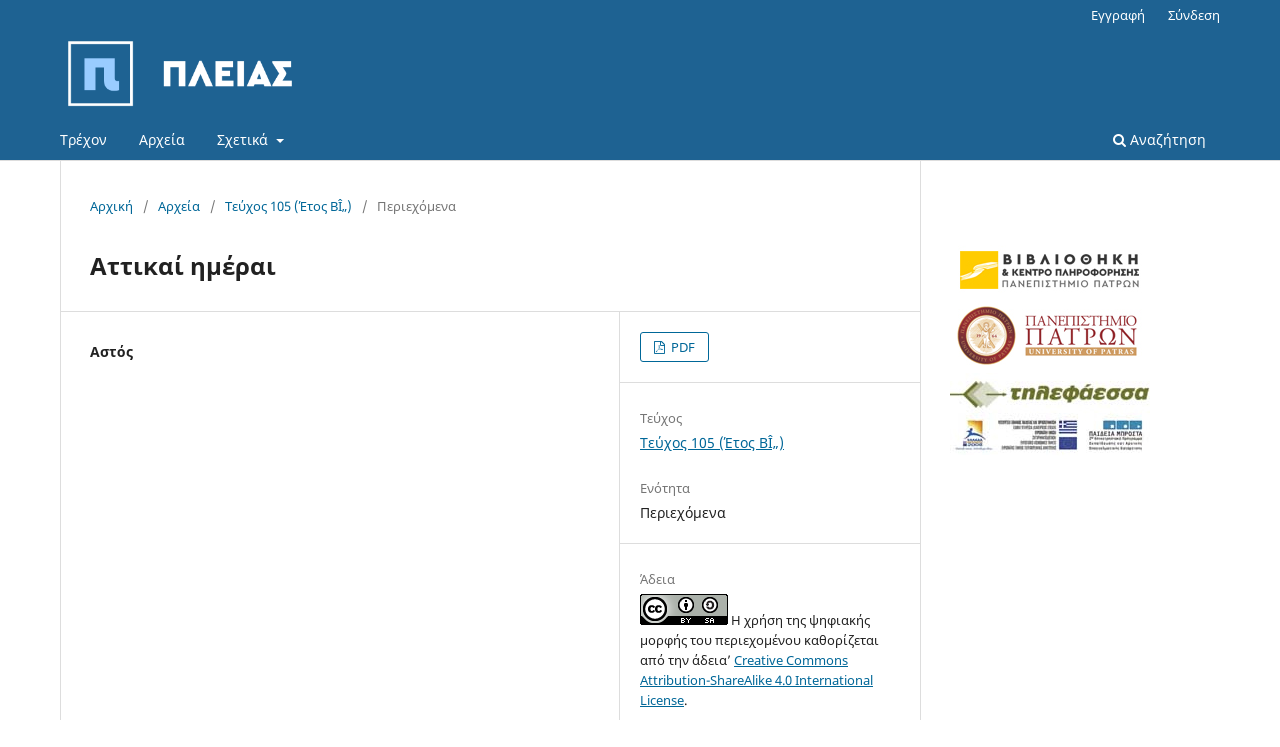

--- FILE ---
content_type: text/html; charset=utf-8
request_url: https://pleias.library.upatras.gr/index.php/asty/article/view/22098
body_size: 2960
content:
<!DOCTYPE html>
<html lang="el-GR" xml:lang="el-GR">
<head>
	<meta charset="utf-8">
	<meta name="viewport" content="width=device-width, initial-scale=1.0">
	<title>
		Αττικαί ημέραι
							| Άστυ
			</title>

	
<link rel="icon" href="https://pleias.library.upatras.gr/public/journals/17/favicon_el_GR">
<meta name="generator" content="Open Journal Systems 3.3.0.16">
<link rel="schema.DC" href="http://purl.org/dc/elements/1.1/" />
<meta name="DC.Creator.PersonalName" content="  Αστός"/>
<meta name="DC.Date.dateSubmitted" scheme="ISO8601" content="2012-09-12"/>
<meta name="DC.Date.modified" scheme="ISO8601" content="2012-09-12"/>
<meta name="DC.Format" scheme="IMT" content="application/pdf"/>
<meta name="DC.Identifier" content="22098"/>
<meta name="DC.Identifier.pageNumber" content="σελ. "/>
<meta name="DC.Identifier.URI" content="https://pleias.library.upatras.gr/index.php/asty/article/view/22098"/>
<meta name="DC.Language" scheme="ISO639-1" content="el"/>
<meta name="DC.Rights" content="Πνευματική ιδιοκτησία (c)  "/>
<meta name="DC.Rights" content=""/>
<meta name="DC.Source" content="Άστυ"/>
<meta name="DC.Source.URI" content="https://pleias.library.upatras.gr/index.php/asty"/>
<meta name="DC.Title" content="Αττικαί ημέραι"/>
<meta name="DC.Type" content="Text.Serial.Journal"/>
<meta name="DC.Type.articleType" content="Περιεχόμενα"/>
<meta name="gs_meta_revision" content="1.1"/>
<meta name="citation_journal_title" content="Άστυ"/>
<meta name="citation_journal_abbrev" content="ΑΣ"/>
<meta name="citation_author" content="  Αστός"/>
<meta name="citation_title" content="Αττικαί ημέραι"/>
<meta name="citation_language" content="el"/>
<meta name="citation_date" content="1887"/>
<meta name="citation_firstpage" content="σελ."/>
<meta name="citation_lastpage" content="σελ."/>
<meta name="citation_abstract_html_url" content="https://pleias.library.upatras.gr/index.php/asty/article/view/22098"/>
<meta name="citation_pdf_url" content="https://pleias.library.upatras.gr/index.php/asty/article/download/22098/22081"/>
	<link rel="stylesheet" href="https://pleias.library.upatras.gr/index.php/asty/$$$call$$$/page/page/css?name=stylesheet" type="text/css" /><link rel="stylesheet" href="https://pleias.library.upatras.gr/index.php/asty/$$$call$$$/page/page/css?name=font" type="text/css" /><link rel="stylesheet" href="https://pleias.library.upatras.gr/lib/pkp/styles/fontawesome/fontawesome.css?v=3.3.0.16" type="text/css" />
</head>
<body class="pkp_page_article pkp_op_view has_site_logo" dir="ltr">

	<div class="pkp_structure_page">

				<header class="pkp_structure_head" id="headerNavigationContainer" role="banner">
						
 <nav class="cmp_skip_to_content" aria-label="Μετάβαση στους συνδέσμους περιεχομένου">
	<a href="#pkp_content_main">Μετάβαση στο κύριο περιεχόμενο</a>
	<a href="#siteNav">Μετάβαση στο κύριο μενού πλοήγησης</a>
		<a href="#pkp_content_footer">Μετάβαση στο υποσέλιδο του ιστότοπου</a>
</nav>

			<div class="pkp_head_wrapper">

				<div class="pkp_site_name_wrapper">
					<button class="pkp_site_nav_toggle">
						<span>Open Menu</span>
					</button>
										<div class="pkp_site_name">
																<a href="						https://pleias.library.upatras.gr/index.php/asty/index
					" class="is_img">
							<img src="https://pleias.library.upatras.gr/public/journals/17/pageHeaderLogoImage_el_GR" width="2260" height="511" alt="Λογότυπο Πλειάς" />
						</a>
										</div>
				</div>

				
				<nav class="pkp_site_nav_menu" aria-label="Πλοήγηση στον ιστότοπο">
					<a id="siteNav"></a>
					<div class="pkp_navigation_primary_row">
						<div class="pkp_navigation_primary_wrapper">
																				<ul id="navigationPrimary" class="pkp_navigation_primary pkp_nav_list">
								<li class="">
				<a href="https://pleias.library.upatras.gr/index.php/asty/issue/current">
					Τρέχον
				</a>
							</li>
								<li class="">
				<a href="https://pleias.library.upatras.gr/index.php/asty/issue/archive">
					Αρχεία
				</a>
							</li>
															<li class="">
				<a href="https://pleias.library.upatras.gr/index.php/asty/about">
					Σχετικά
				</a>
									<ul>
																					<li class="">
									<a href="https://pleias.library.upatras.gr/index.php/asty/about">
										Σχετικά με το περιοδικό
									</a>
								</li>
																												<li class="">
									<a href="https://pleias.library.upatras.gr/index.php/asty/about/submissions">
										Υποβολές
									</a>
								</li>
																												<li class="">
									<a href="https://pleias.library.upatras.gr/index.php/asty/about/editorialTeam">
										Συντακτική ομάδα
									</a>
								</li>
																												<li class="">
									<a href="https://pleias.library.upatras.gr/index.php/asty/about/privacy">
										Δήλωση Προστασίας Προσωπικών Δεδομένων
									</a>
								</li>
																												<li class="">
									<a href="https://pleias.library.upatras.gr/index.php/asty/about/contact">
										Επικοινωνία
									</a>
								</li>
																		</ul>
							</li>
			</ul>

				

																						<div class="pkp_navigation_search_wrapper">
									<a href="https://pleias.library.upatras.gr/index.php/asty/search" class="pkp_search pkp_search_desktop">
										<span class="fa fa-search" aria-hidden="true"></span>
										Αναζήτηση
									</a>
								</div>
													</div>
					</div>
					<div class="pkp_navigation_user_wrapper" id="navigationUserWrapper">
							<ul id="navigationUser" class="pkp_navigation_user pkp_nav_list">
								<li class="profile">
				<a href="https://pleias.library.upatras.gr/index.php/asty/user/register">
					Εγγραφή
				</a>
							</li>
								<li class="profile">
				<a href="https://pleias.library.upatras.gr/index.php/asty/login">
					Σύνδεση
				</a>
							</li>
										</ul>

					</div>
				</nav>
			</div><!-- .pkp_head_wrapper -->
		</header><!-- .pkp_structure_head -->

						<div class="pkp_structure_content has_sidebar">
			<div class="pkp_structure_main" role="main">
				<a id="pkp_content_main"></a>

<div class="page page_article">
			<nav class="cmp_breadcrumbs" role="navigation" aria-label="Βρίσκεστε εδώ:">
	<ol>
		<li>
			<a href="https://pleias.library.upatras.gr/index.php/asty/index">
				Αρχική
			</a>
			<span class="separator">/</span>
		</li>
		<li>
			<a href="https://pleias.library.upatras.gr/index.php/asty/issue/archive">
				Αρχεία
			</a>
			<span class="separator">/</span>
		</li>
					<li>
				<a href="https://pleias.library.upatras.gr/index.php/asty/issue/view/1710">
					Τεύχος 105 (Έτος ΒÎ„)
				</a>
				<span class="separator">/</span>
			</li>
				<li class="current" aria-current="page">
			<span aria-current="page">
									Περιεχόμενα
							</span>
		</li>
	</ol>
</nav>
	
		  	 <article class="obj_article_details">

		
	<h1 class="page_title">
		Αττικαί ημέραι
	</h1>

	
	<div class="row">
		<div class="main_entry">

							<section class="item authors">
					<h2 class="pkp_screen_reader">Συγγραφείς</h2>
					<ul class="authors">
											<li>
							<span class="name">
								  Αστός
							</span>
																				</li>
										</ul>
				</section>
			
						
						
						
			

																			
						
		</div><!-- .main_entry -->

		<div class="entry_details">

						
										<div class="item galleys">
					<h2 class="pkp_screen_reader">
						Λήψεις
					</h2>
					<ul class="value galleys_links">
													<li>
								
	
							

<a class="obj_galley_link pdf" href="https://pleias.library.upatras.gr/index.php/asty/article/view/22098/22081">

		
	PDF

	</a>
							</li>
											</ul>
				</div>
						
			
						
										<div class="item issue">

											<section class="sub_item">
							<h2 class="label">
								Τεύχος
							</h2>
							<div class="value">
								<a class="title" href="https://pleias.library.upatras.gr/index.php/asty/issue/view/1710">
									Τεύχος 105 (Έτος ΒÎ„)
								</a>
							</div>
						</section>
					
											<section class="sub_item">
							<h2 class="label">
								Ενότητα
							</h2>
							<div class="value">
								Περιεχόμενα
							</div>
						</section>
					
									</div>
			
						
										<div class="item copyright">
					<h2 class="label">
						Άδεια
					</h2>
										<a rel="license" href="http://creativecommons.org/licenses/by-sa/4.0/"><img src="http://i.creativecommons.org/l/by-sa/4.0/88x31.png" alt="Creative Commons License" /></a> Η χρήση της ψηφιακής μορφής του περιεχομένου καθορίζεται από την άδεια’ <a rel="license" href="http://creativecommons.org/licenses/by-sa/4.0/">Creative Commons Attribution-ShareAlike 4.0 International License</a>.
				</div>
			
			

		</div><!-- .entry_details -->
	</div><!-- .row -->

</article>

	

</div><!-- .page -->

	</div><!-- pkp_structure_main -->

									<div class="pkp_structure_sidebar left" role="complementary" aria-label="Πλευρική στήλη">
				<div class="pkp_block block_custom" id="customblock-logo_telephaessa">
	<h2 class="title pkp_screen_reader">logo_telephaessa</h2>
	<div class="content">
		<p><a href="https://library.upatras.gr/development/telephaessa" target="_blank"><img src="/public/site/kosmo_about.jpg" alt="" /></a></p>
	</div>
</div>

			</div><!-- pkp_sidebar.left -->
			</div><!-- pkp_structure_content -->

<div class="pkp_structure_footer_wrapper" role="contentinfo">
	<a id="pkp_content_footer"></a>

	<div class="pkp_structure_footer">

		
		<div class="pkp_brand_footer" role="complementary">
			<a href="https://pleias.library.upatras.gr/index.php/asty/about/aboutThisPublishingSystem">
				<img alt="Περισσότερες πληροφορίες σχετικά με την πλατφόρμα δημοσιεύσεων OJS/PKP." src="https://pleias.library.upatras.gr/templates/images/ojs_brand.png">
			</a>
		</div>
	</div>
</div><!-- pkp_structure_footer_wrapper -->

</div><!-- pkp_structure_page -->

<script src="https://pleias.library.upatras.gr/lib/pkp/lib/vendor/components/jquery/jquery.js?v=3.3.0.16" type="text/javascript"></script><script src="https://pleias.library.upatras.gr/lib/pkp/lib/vendor/components/jqueryui/jquery-ui.js?v=3.3.0.16" type="text/javascript"></script><script src="https://pleias.library.upatras.gr/plugins/themes/default/js/lib/popper/popper.js?v=3.3.0.16" type="text/javascript"></script><script src="https://pleias.library.upatras.gr/plugins/themes/default/js/lib/bootstrap/util.js?v=3.3.0.16" type="text/javascript"></script><script src="https://pleias.library.upatras.gr/plugins/themes/default/js/lib/bootstrap/dropdown.js?v=3.3.0.16" type="text/javascript"></script><script src="https://pleias.library.upatras.gr/plugins/themes/default/js/main.js?v=3.3.0.16" type="text/javascript"></script>


</body>
</html>
